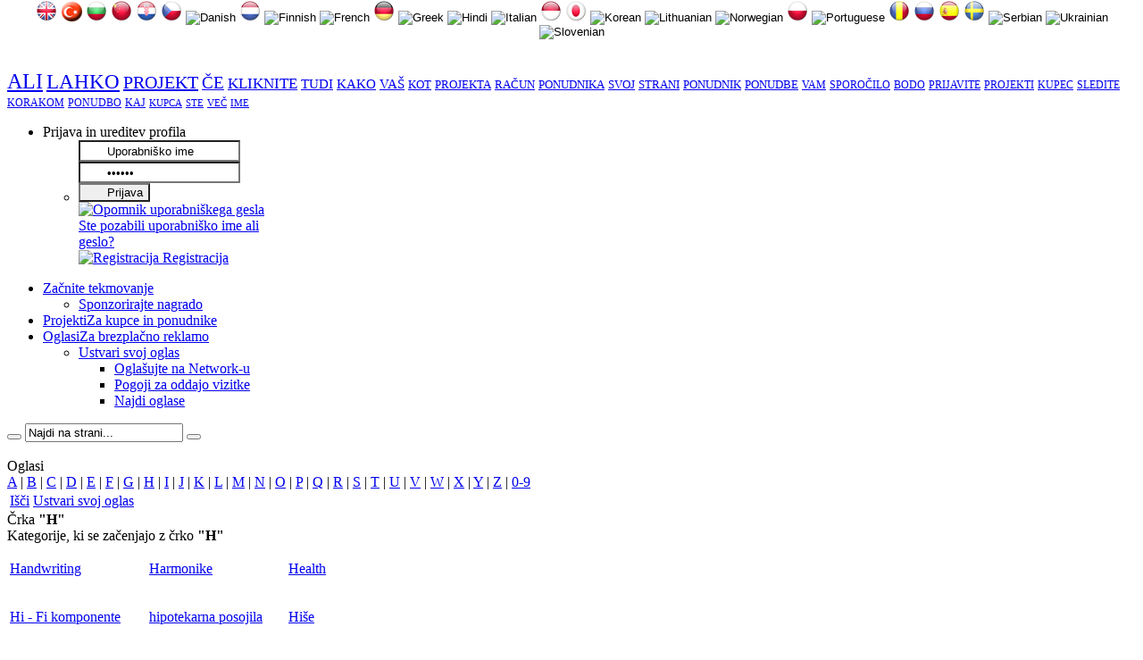

--- FILE ---
content_type: text/html; charset=utf-8
request_url: https://ideacompetitions.com/index.php?option=com_sobi2&letter=H&Itemid=247&lang=sl
body_size: 10673
content:
<!DOCTYPE html PUBLIC "-//W3C//DTD XHTML 1.0 Transitional//EN" "http://www.w3.org/TR/xhtml1/DTD/xhtml1-transitional.dtd">
<html xmlns="http://www.w3.org/1999/xhtml" xml:lang="sl-si" lang="sl-si" dir="ltr" >
<head>

  <meta http-equiv="content-type" content="text/html; charset=utf-8" />
  <meta name="robots" content="index, follow" />
  <meta name="keywords" content="Oglasi" />
  <meta name="description" content="Oglasi. Ustvarite neomejeno število  brezplačenih oglasov in predstavite sebe ali svojo ponudbo z kontaktnimi podatki, slikami ali MP3 zvočnim zapisom." />
  <meta name="generator" content="Sigsiu Online Business Index - Oglasi" />
  <title>IDEAcompetitions.com - Trg Rešitev, Idej in Network Storitev - Tekmuj in Zmagaj, Promoviraj in Profitiraj - Oglasi - Vnosi in kategorije se začenjajo z  &quot;H&quot;</title>
  <link href="/templates/yoo_explorer/favicon.ico" rel="shortcut icon" type="image/x-icon" />
  <link rel="stylesheet" href="http://ideacompetitions.com/plugins/system/sc_jquery/jquery-ui.css" type="text/css" />
  <link rel="stylesheet" href="/templates/yoo_explorer/lib/gzip/css.php?id=600e41f614ce076e50663e5901d20933" type="text/css" />
  <link rel="stylesheet" href="http://ideacompetitions.com/modules/mod_yoo_search/mod_yoo_search.css.php" type="text/css" />
  <style type="text/css">
    <!--
.wrapper { width: 100%; }
#menu .dropdown { width: 250px; }
#menu .columns2 { width: 500px; }
#menu .columns3 { width: 750px; }
#menu .columns4 { width: 1000px; }

    -->
  </style>
  <script type="text/javascript" src="/templates/yoo_explorer/lib/gzip/js.php?id=afc3202d70500394ee789cf052f66217"></script>
  <script type="text/javascript" src="http://ideacompetitions.com/plugins/system/sc_jquery/jquery.min.js"></script>
  <script type="text/javascript" src="http://ideacompetitions.com/plugins/system/sc_jquery/jquery-ui.min.js"></script>
  <script type="text/javascript" src="http://ideacompetitions.com/plugins/system/sc_jquery/jquery.no.conflict.js"></script>
  <script type="text/javascript" src="http://ideacompetitions.com/modules/mod_yoo_search/mod_yoo_search.js"></script>
  <script type="text/javascript">

		function MM_preloadImages()
		 { //v3.0
		  var d = document;
		  if (d.images)
		   {
		    if(!d.MM_p)
		      d.MM_p = new Array();
		    var i,j = d.MM_p.length,a = MM_preloadImages.arguments;
		    for(i=0; i < a.length; ++i)
		      if (a[i].indexOf("#") != 0)
		       {
		        d.MM_p[j] = new Image;
		        d.MM_p[j++].src = a[i];
		       }
		    }
		 }
		
		
		function MM_swapImgRestore()
		 { //v3.0
		  var i,x,a = document.MM_sr;
		  for (i = 0; a && i < a.length && (x = a[i]) && x.oSrc; ++i)
		    x.src = x.oSrc;
		 }
		
		
		function MM_findObj(n, d)
		 { //v4.01
		  var p,i,x;
		  if (!d)
		   {
		    d = document;
		   }
		  if ((p = n.indexOf("?")) > 0 && parent.frames.length)
		   {
		    d = parent.frames[n.substring(p+1)].document;
		    n = n.substring(0,p);
		   }
		  if (!(x = d[n]) && d.all)
		   {
		    x = d.all[n];
		   }
		  for (i = 0; !x && i < d.forms.length; ++i)
		   {
		    x = d.forms[i][n];
		   }
		  for(i = 0; !x && d.layers && i < d.layers.length; ++i)
		   {
		    x = MM_findObj(n,d.layers[i].document);
		   }
		  if (!x && d.getElementById)
		   {
		    x = d.getElementById(n);
		   }
		  return(x);
		 }
		
		
		function MM_swapImage()
		 { //v3.0
		  var i,j=0,x,a = MM_swapImage.arguments;
		  document.MM_sr = new Array;
		  for(i=0; i < (a.length-2); i += 3)
		   {
		    if ((x = MM_findObj(a[i])) != null)
		     {
		      document.MM_sr[j++] = x;
		      if (!x.oSrc)
		       {
		        x.oSrc = x.src;
		       }
		      x.src = a[i+2];
		     }
		   }
		 }
   
       	var YtSettings = { tplurl: '/templates/yoo_explorer', color: 'default' };
  </script>
  <link rel="stylesheet" href="https://ideacompetitions.com/components/com_sobi2/templates/standard_advanced2/css/standard_advanced2.css" type="text/css"/>
  <link rel="stylesheet" href="https://ideacompetitions.com/components/com_sobi2/includes/com_sobi2.css" type="text/css" />
  <link rel='stylesheet'  href='https://ideacompetitions.com/components/com_sobi2/plugins/media/sobi_media.css' type='text/css' />
  <link href='https://ideacompetitions.com/components/com_sobi2/plugins/reviews/reviews.css' rel='stylesheet' type='text/css' />
  <link rel='StyleSheet' href='https://ideacompetitions.com/components/com_sobi2/plugins/download/download.css' type='text/css' />
  <link rel="alternate" type="application/rss+xml" title="Oglasi" href="https://ideacompetitions.com/index.php?option=com_sobi2&amp;sobi2Task=rss&amp;no_html=1&amp;Itemid=100140&amp;lang=sl" />
  <!-- modJoomulus with SWFObject 2.0 embed by Lionel Mallet - lmallet@sqysoft.com http://www.sqysoft.com -->
  <!-- SWFObject embed by Geoff Stearns geoff@deconcept.com http://blog.deconcept.com/swfobject/ -->
  <script type="text/javascript" src="http://ideacompetitions.com/modules/mod_joomulus/swfobject2.js"></script>
  <script type="text/javascript">	var flashvars = {distr: "true",tcolor: "0x000000",tcolor2: "0xFFFFFF",hicolor: "0xEBE300",tspeed: "100",scale_x: "1",scale_y: "1",font_type: "",mode: "tags", tagcloud: "%3Ctags%3E%3Ca+href%3D%27%27%3E%3C%2Fa%3E%0A+%3Ca+href%3D%27http%3A%2F%2Fideacompetitions.com%2Fcomponent%2Fsearch%2Fali%3Fsearchphrase%3Dexact%26amp%3Bordering%3Dnewest%27+class%3D%27tag-link-1%27+title%3D%271+topic%27+style%3D%27font-size%3A+18pt%3B%27+target%3D%27_self%27%3EALI%3C%2Fa%3E%0A+%3Ca+href%3D%27http%3A%2F%2Fideacompetitions.com%2Fcomponent%2Fsearch%2Flahko%3Fsearchphrase%3Dexact%26amp%3Bordering%3Dnewest%27+class%3D%27tag-link-1%27+title%3D%271+topic%27+style%3D%27font-size%3A+17pt%3B%27+target%3D%27_self%27%3ELAHKO%3C%2Fa%3E%0A+%3Ca+href%3D%27http%3A%2F%2Fideacompetitions.com%2Fcomponent%2Fsearch%2Fprojekt%3Fsearchphrase%3Dexact%26amp%3Bordering%3Dnewest%27+class%3D%27tag-link-1%27+title%3D%271+topic%27+style%3D%27font-size%3A+15pt%3B%27+target%3D%27_self%27%3EPROJEKT%3C%2Fa%3E%0A+%3Ca+href%3D%27http%3A%2F%2Fideacompetitions.com%2Fcomponent%2Fsearch%2F%C3%84%C2%8De%3Fsearchphrase%3Dexact%26amp%3Bordering%3Dnewest%27+class%3D%27tag-link-1%27+title%3D%271+topic%27+style%3D%27font-size%3A+14pt%3B%27+target%3D%27_self%27%3E%C4%8CE%3C%2Fa%3E%0A+%3Ca+href%3D%27http%3A%2F%2Fideacompetitions.com%2Fcomponent%2Fsearch%2Fkliknite%3Fsearchphrase%3Dexact%26amp%3Bordering%3Dnewest%27+class%3D%27tag-link-1%27+title%3D%271+topic%27+style%3D%27font-size%3A+13pt%3B%27+target%3D%27_self%27%3EKLIKNITE%3C%2Fa%3E%0A+%3Ca+href%3D%27http%3A%2F%2Fideacompetitions.com%2Fcomponent%2Fsearch%2Ftudi%3Fsearchphrase%3Dexact%26amp%3Bordering%3Dnewest%27+class%3D%27tag-link-1%27+title%3D%271+topic%27+style%3D%27font-size%3A+11pt%3B%27+target%3D%27_self%27%3ETUDI%3C%2Fa%3E%0A+%3Ca+href%3D%27http%3A%2F%2Fideacompetitions.com%2Fcomponent%2Fsearch%2Fkako%3Fsearchphrase%3Dexact%26amp%3Bordering%3Dnewest%27+class%3D%27tag-link-1%27+title%3D%271+topic%27+style%3D%27font-size%3A+11pt%3B%27+target%3D%27_self%27%3EKAKO%3C%2Fa%3E%0A+%3Ca+href%3D%27http%3A%2F%2Fideacompetitions.com%2Fcomponent%2Fsearch%2Fva%C3%85%C2%A1%3Fsearchphrase%3Dexact%26amp%3Bordering%3Dnewest%27+class%3D%27tag-link-1%27+title%3D%271+topic%27+style%3D%27font-size%3A+11pt%3B%27+target%3D%27_self%27%3EVA%C5%A0%3C%2Fa%3E%0A+%3Ca+href%3D%27http%3A%2F%2Fideacompetitions.com%2Fcomponent%2Fsearch%2Fkot%3Fsearchphrase%3Dexact%26amp%3Bordering%3Dnewest%27+class%3D%27tag-link-1%27+title%3D%271+topic%27+style%3D%27font-size%3A+10pt%3B%27+target%3D%27_self%27%3EKOT%3C%2Fa%3E%0A+%3Ca+href%3D%27http%3A%2F%2Fideacompetitions.com%2Fcomponent%2Fsearch%2Fprojekta%3Fsearchphrase%3Dexact%26amp%3Bordering%3Dnewest%27+class%3D%27tag-link-1%27+title%3D%271+topic%27+style%3D%27font-size%3A+10pt%3B%27+target%3D%27_self%27%3EPROJEKTA%3C%2Fa%3E%0A+%3Ca+href%3D%27http%3A%2F%2Fideacompetitions.com%2Fcomponent%2Fsearch%2Fra%C3%84%C2%8Dun%3Fsearchphrase%3Dexact%26amp%3Bordering%3Dnewest%27+class%3D%27tag-link-1%27+title%3D%271+topic%27+style%3D%27font-size%3A+10pt%3B%27+target%3D%27_self%27%3ERA%C4%8CUN%3C%2Fa%3E%0A+%3Ca+href%3D%27http%3A%2F%2Fideacompetitions.com%2Fcomponent%2Fsearch%2Fponudnika%3Fsearchphrase%3Dexact%26amp%3Bordering%3Dnewest%27+class%3D%27tag-link-1%27+title%3D%271+topic%27+style%3D%27font-size%3A+10pt%3B%27+target%3D%27_self%27%3EPONUDNIKA%3C%2Fa%3E%0A+%3Ca+href%3D%27http%3A%2F%2Fideacompetitions.com%2Fcomponent%2Fsearch%2Fsvoj%3Fsearchphrase%3Dexact%26amp%3Bordering%3Dnewest%27+class%3D%27tag-link-1%27+title%3D%271+topic%27+style%3D%27font-size%3A+10pt%3B%27+target%3D%27_self%27%3ESVOJ%3C%2Fa%3E%0A+%3Ca+href%3D%27http%3A%2F%2Fideacompetitions.com%2Fcomponent%2Fsearch%2Fstrani%3Fsearchphrase%3Dexact%26amp%3Bordering%3Dnewest%27+class%3D%27tag-link-1%27+title%3D%271+topic%27+style%3D%27font-size%3A+10pt%3B%27+target%3D%27_self%27%3ESTRANI%3C%2Fa%3E%0A+%3Ca+href%3D%27http%3A%2F%2Fideacompetitions.com%2Fcomponent%2Fsearch%2Fponudnik%3Fsearchphrase%3Dexact%26amp%3Bordering%3Dnewest%27+class%3D%27tag-link-1%27+title%3D%271+topic%27+style%3D%27font-size%3A+10pt%3B%27+target%3D%27_self%27%3EPONUDNIK%3C%2Fa%3E%0A+%3Ca+href%3D%27http%3A%2F%2Fideacompetitions.com%2Fcomponent%2Fsearch%2Fponudbe%3Fsearchphrase%3Dexact%26amp%3Bordering%3Dnewest%27+class%3D%27tag-link-1%27+title%3D%271+topic%27+style%3D%27font-size%3A+10pt%3B%27+target%3D%27_self%27%3EPONUDBE%3C%2Fa%3E%0A+%3Ca+href%3D%27http%3A%2F%2Fideacompetitions.com%2Fcomponent%2Fsearch%2Fvam%3Fsearchphrase%3Dexact%26amp%3Bordering%3Dnewest%27+class%3D%27tag-link-1%27+title%3D%271+topic%27+style%3D%27font-size%3A+9pt%3B%27+target%3D%27_self%27%3EVAM%3C%2Fa%3E%0A+%3Ca+href%3D%27http%3A%2F%2Fideacompetitions.com%2Fcomponent%2Fsearch%2Fsporo%C3%84%C2%8Dilo%3Fsearchphrase%3Dexact%26amp%3Bordering%3Dnewest%27+class%3D%27tag-link-1%27+title%3D%271+topic%27+style%3D%27font-size%3A+9pt%3B%27+target%3D%27_self%27%3ESPORO%C4%8CILO%3C%2Fa%3E%0A+%3Ca+href%3D%27http%3A%2F%2Fideacompetitions.com%2Fcomponent%2Fsearch%2Fbodo%3Fsearchphrase%3Dexact%26amp%3Bordering%3Dnewest%27+class%3D%27tag-link-1%27+title%3D%271+topic%27+style%3D%27font-size%3A+9pt%3B%27+target%3D%27_self%27%3EBODO%3C%2Fa%3E%0A+%3Ca+href%3D%27http%3A%2F%2Fideacompetitions.com%2Fcomponent%2Fsearch%2Fprijavite%3Fsearchphrase%3Dexact%26amp%3Bordering%3Dnewest%27+class%3D%27tag-link-1%27+title%3D%271+topic%27+style%3D%27font-size%3A+9pt%3B%27+target%3D%27_self%27%3EPRIJAVITE%3C%2Fa%3E%0A+%3Ca+href%3D%27http%3A%2F%2Fideacompetitions.com%2Fcomponent%2Fsearch%2Fprojekti%3Fsearchphrase%3Dexact%26amp%3Bordering%3Dnewest%27+class%3D%27tag-link-1%27+title%3D%271+topic%27+style%3D%27font-size%3A+9pt%3B%27+target%3D%27_self%27%3EPROJEKTI%3C%2Fa%3E%0A+%3Ca+href%3D%27http%3A%2F%2Fideacompetitions.com%2Fcomponent%2Fsearch%2Fkupec%3Fsearchphrase%3Dexact%26amp%3Bordering%3Dnewest%27+class%3D%27tag-link-1%27+title%3D%271+topic%27+style%3D%27font-size%3A+9pt%3B%27+target%3D%27_self%27%3EKUPEC%3C%2Fa%3E%0A+%3Ca+href%3D%27http%3A%2F%2Fideacompetitions.com%2Fcomponent%2Fsearch%2Fsledite%3Fsearchphrase%3Dexact%26amp%3Bordering%3Dnewest%27+class%3D%27tag-link-1%27+title%3D%271+topic%27+style%3D%27font-size%3A+9pt%3B%27+target%3D%27_self%27%3ESLEDITE%3C%2Fa%3E%0A+%3Ca+href%3D%27http%3A%2F%2Fideacompetitions.com%2Fcomponent%2Fsearch%2Fkorakom%3Fsearchphrase%3Dexact%26amp%3Bordering%3Dnewest%27+class%3D%27tag-link-1%27+title%3D%271+topic%27+style%3D%27font-size%3A+9pt%3B%27+target%3D%27_self%27%3EKORAKOM%3C%2Fa%3E%0A+%3Ca+href%3D%27http%3A%2F%2Fideacompetitions.com%2Fcomponent%2Fsearch%2Fponudbo%3Fsearchphrase%3Dexact%26amp%3Bordering%3Dnewest%27+class%3D%27tag-link-1%27+title%3D%271+topic%27+style%3D%27font-size%3A+9pt%3B%27+target%3D%27_self%27%3EPONUDBO%3C%2Fa%3E%0A+%3Ca+href%3D%27http%3A%2F%2Fideacompetitions.com%2Fcomponent%2Fsearch%2Fkaj%3Fsearchphrase%3Dexact%26amp%3Bordering%3Dnewest%27+class%3D%27tag-link-1%27+title%3D%271+topic%27+style%3D%27font-size%3A+9pt%3B%27+target%3D%27_self%27%3EKAJ%3C%2Fa%3E%0A+%3Ca+href%3D%27http%3A%2F%2Fideacompetitions.com%2Fcomponent%2Fsearch%2Fkupca%3Fsearchphrase%3Dexact%26amp%3Bordering%3Dnewest%27+class%3D%27tag-link-1%27+title%3D%271+topic%27+style%3D%27font-size%3A+8pt%3B%27+target%3D%27_self%27%3EKUPCA%3C%2Fa%3E%0A+%3Ca+href%3D%27http%3A%2F%2Fideacompetitions.com%2Fcomponent%2Fsearch%2Fste%3Fsearchphrase%3Dexact%26amp%3Bordering%3Dnewest%27+class%3D%27tag-link-1%27+title%3D%271+topic%27+style%3D%27font-size%3A+8pt%3B%27+target%3D%27_self%27%3ESTE%3C%2Fa%3E%0A+%3Ca+href%3D%27http%3A%2F%2Fideacompetitions.com%2Fcomponent%2Fsearch%2Fve%C3%84%C2%8D%3Fsearchphrase%3Dexact%26amp%3Bordering%3Dnewest%27+class%3D%27tag-link-1%27+title%3D%271+topic%27+style%3D%27font-size%3A+8pt%3B%27+target%3D%27_self%27%3EVE%C4%8C%3C%2Fa%3E%0A+%3Ca+href%3D%27http%3A%2F%2Fideacompetitions.com%2Fcomponent%2Fsearch%2Fime%3Fsearchphrase%3Dexact%26amp%3Bordering%3Dnewest%27+class%3D%27tag-link-1%27+title%3D%271+topic%27+style%3D%27font-size%3A+8pt%3B%27+target%3D%27_self%27%3EIME%3C%2Fa%3E%0A+%3C%2Ftags%3E"}; 	var params = {wmode: "transparent",bgcolor: "FFFFFF",allowscriptaccess: "always"}; var attributes = {}; var rnumber = Math.floor(Math.random()*9999999); swfobject.embedSWF("http://ideacompetitions.com/modules/mod_joomulus/tagcloud.swf?r="+rnumber, "modJoomulus1", "100", "100", "9.0.115","http://ideacompetitions.com/modules/mod_joomulus/expressinstall.swf", flashvars, params, attributes);</script>

<link rel="apple-touch-icon" href="/templates/yoo_explorer/apple_touch_icon.png" />
</head>

<body id="page" class="yoopage   ">

	
	<div id="page-body">
		<div class="wrapper">

			<div id="header">

				<div id="toolbar">
				
									
										<div class="left">
						<div class="module mod-blank   first last">

	
		
	<!-- Automatic Google Translator V2.3 by http://www.m-artini.co.cc. Visit site for more!!!-->



<style type="text/css">

Body{
margin-top:0px;
}

Body{
margin-left:px;
}

Body{
margin-right:px;
}
</style>



							
<script type="text/javascript">if (top.location != self.location)
{
	top.location.replace(self.location)
}
</script>


	
<style type="text/css">
div#google-infowindow{
visibility:hidden ;
}

.gmnoprint{
visibility:hidden;
}

div.SPRITE_close{
visibility:hidden !important;
}

span:hover{
background:none !important;
}

</style>



<script type="text/javascript">

function Translate(selectedlang) {
        if (location.hostname == 'ideacompetitions.com' && selectedlang.value == 'sl|sl')
                return;
        else if(location.hostname != 'ideacompetitions.com' && selectedlang.value == 'sl|sl')
                location.href = done('u');
        else if(location.hostname == 'ideacompetitions.com' && selectedlang.value != 'sl|sl')
                location.href = 'http://translate.google.com/translate_p?client=tmpg&hl=en&langpair=' + selectedlang.value + '&u=' + location.href;
        else
                location.href = 'http://translate.google.com/translate_p?client=tmpg&hl=en&langpair=' + selectedlang.value + '&u=' + done('u');
}


function done(name) {
        name = name.replace(/[\[]/,"\\\[").replace(/[\]]/,"\\\]");

        var origURL = "[\\?&]"+name+"=([^&#]*)";
        var orig = new RegExp(origURL);
        var results = orig.exec(location.href);

        if(results == null)
                return '';
        else
                return results[1];
}
</script>





<div align="center" id="agtalignnormal" >

<input  type="image" src="http://ideacompetitions.com//modules/mod_agtranslatorv2/agtranslatorv2/english.png" value="sl|en" OnClick="javascript:Translate(this);" title="English">

<input  type="image" src="http://ideacompetitions.com//modules/mod_agtranslatorv2/agtranslatorv2/turkish.png" value="sl|tr" OnClick="javascript:Translate(this);" title="Turkish">

 
<input  type="image" src="http://ideacompetitions.com//modules/mod_agtranslatorv2/agtranslatorv2/bulgarian.png" value="sl|bg" OnClick="javascript:Translate(this);" title="Bulgarian">


<input  type="image" src="http://ideacompetitions.com//modules/mod_agtranslatorv2/agtranslatorv2/chinese.png" value="sl|zh-TW" OnClick="javascript:Translate(this);" title="Chinese Traditional">

<input  type="image" src="http://ideacompetitions.com//modules/mod_agtranslatorv2/agtranslatorv2/croatian.png" value="sl|hr" OnClick="javascript:Translate(this);" title="Croatian">

<input  type="image" src="http://ideacompetitions.com//modules/mod_agtranslatorv2/agtranslatorv2/czech.png" value="sl|cs" OnClick="javascript:Translate(this);" title="Czech">

<input  type="image" src="http://ideacompetitions.com//modules/mod_agtranslatorv2/agtranslatorv2/danish.png" value="sl|da" OnClick="javascript:Translate(this);" title="Danish">

<input  type="image" src="http://ideacompetitions.com//modules/mod_agtranslatorv2/agtranslatorv2/dutch.png" value="sl|nl" OnClick="javascript:Translate(this);" title="Dutch">

<input  type="image" src="http://ideacompetitions.com//modules/mod_agtranslatorv2/agtranslatorv2/finnish.png" value="sl|fi" OnClick="javascript:Translate(this);" title="Finnish">

<input  type="image" src="http://ideacompetitions.com//modules/mod_agtranslatorv2/agtranslatorv2/french.png" value="sl|fr" OnClick="javascript:Translate(this);" title="French">


<input  type="image" src="http://ideacompetitions.com//modules/mod_agtranslatorv2/agtranslatorv2/german.png" value="sl|de" OnClick="javascript:Translate(this);" title="German">

<input  type="image" src="http://ideacompetitions.com//modules/mod_agtranslatorv2/agtranslatorv2/greek.png" value="sl|el" OnClick="javascript:Translate(this);" title="Greek">

<input  type="image" src="http://ideacompetitions.com//modules/mod_agtranslatorv2/agtranslatorv2/hindi.png" value="sl|hi" OnClick="javascript:Translate(this);" title="Hindi">


<input  type="image" src="http://ideacompetitions.com//modules/mod_agtranslatorv2/agtranslatorv2/italian.png" value="sl|it" OnClick="javascript:Translate(this);" title="Italian">

<input  type="image" src="http://ideacompetitions.com//modules/mod_agtranslatorv2/agtranslatorv2/indonesian.png" value="sl|id" OnClick="javascript:Translate(this);" title="Indonesian">

<input  type="image" src="http://ideacompetitions.com//modules/mod_agtranslatorv2/agtranslatorv2/japanese.png" value="sl|ja" OnClick="javascript:Translate(this);" title="Japanese">

<input  type="image" src="http://ideacompetitions.com//modules/mod_agtranslatorv2/agtranslatorv2/korean.png" value="sl|ko" OnClick="javascript:Translate(this);" title="Korean">


<input  type="image" src="http://ideacompetitions.com//modules/mod_agtranslatorv2/agtranslatorv2/lithuanian.png" value="sl|lt" OnClick="javascript:Translate(this);" title="Lithuanian">

<input  type="image" src="http://ideacompetitions.com//modules/mod_agtranslatorv2/agtranslatorv2/norwegian.png" value="sl|no" OnClick="javascript:Translate(this);" title="Norwegian">

<input  type="image" src="http://ideacompetitions.com//modules/mod_agtranslatorv2/agtranslatorv2/polish.png" value="sl|pl" OnClick="javascript:Translate(this);" title="Polish">

<input  type="image" src="http://ideacompetitions.com//modules/mod_agtranslatorv2/agtranslatorv2/portuguese.png" value="sl|pt" OnClick="javascript:Translate(this);" title="Portuguese">

<input  type="image" src="http://ideacompetitions.com//modules/mod_agtranslatorv2/agtranslatorv2/romanian.png" value="sl|ro" OnClick="javascript:Translate(this);" title="Romanian">

<input  type="image" src="http://ideacompetitions.com//modules/mod_agtranslatorv2/agtranslatorv2/russian.png" value="sl|ru" OnClick="javascript:Translate(this);" title="Russian">

<input  type="image" src="http://ideacompetitions.com//modules/mod_agtranslatorv2/agtranslatorv2/spanish.png" value="sl|es" OnClick="javascript:Translate(this);" title="Spanish">

<input  type="image" src="http://ideacompetitions.com//modules/mod_agtranslatorv2/agtranslatorv2/swedish.png" value="sl|sv" OnClick="javascript:Translate(this);" title="Swedish">
     
<input  type="image" src="http://ideacompetitions.com//modules/mod_agtranslatorv2/agtranslatorv2/serbian.png" value="sl|sr" OnClick="javascript:Translate(this);" title="Serbian">

     
<input  type="image" src="http://ideacompetitions.com//modules/mod_agtranslatorv2/agtranslatorv2/ukrainian.png" value="sl|uk" OnClick="javascript:Translate(this);" title="Ukrainian">


<input  type="image" src="http://ideacompetitions.com//modules/mod_agtranslatorv2/agtranslatorv2/slovenian.png" value="sl|sl" OnClick="javascript:Translate(this);" title="Slovenian">

</div>




  





		
</div>
					</div>
										
										
				</div>

				<div id="headerbar">
				
										
										
				</div>

				<div id="menubar">
					<div class="menubar-2">
						<div class="menubar-3"></div>
					</div>
				</div>

						
				<div id="logo">
					﻿﻿<div class="modJoomulus_" id="modJoomulus1"><p><tags><a href=''></a>
 <a href='http://ideacompetitions.com/component/search/ali?searchphrase=exact&amp;ordering=newest' class='tag-link-1' title='1 topic' style='font-size: 18pt;' target='_self'>ALI</a>
 <a href='http://ideacompetitions.com/component/search/lahko?searchphrase=exact&amp;ordering=newest' class='tag-link-1' title='1 topic' style='font-size: 17pt;' target='_self'>LAHKO</a>
 <a href='http://ideacompetitions.com/component/search/projekt?searchphrase=exact&amp;ordering=newest' class='tag-link-1' title='1 topic' style='font-size: 15pt;' target='_self'>PROJEKT</a>
 <a href='http://ideacompetitions.com/component/search/Äe?searchphrase=exact&amp;ordering=newest' class='tag-link-1' title='1 topic' style='font-size: 14pt;' target='_self'>ČE</a>
 <a href='http://ideacompetitions.com/component/search/kliknite?searchphrase=exact&amp;ordering=newest' class='tag-link-1' title='1 topic' style='font-size: 13pt;' target='_self'>KLIKNITE</a>
 <a href='http://ideacompetitions.com/component/search/tudi?searchphrase=exact&amp;ordering=newest' class='tag-link-1' title='1 topic' style='font-size: 11pt;' target='_self'>TUDI</a>
 <a href='http://ideacompetitions.com/component/search/kako?searchphrase=exact&amp;ordering=newest' class='tag-link-1' title='1 topic' style='font-size: 11pt;' target='_self'>KAKO</a>
 <a href='http://ideacompetitions.com/component/search/vaÅ¡?searchphrase=exact&amp;ordering=newest' class='tag-link-1' title='1 topic' style='font-size: 11pt;' target='_self'>VAŠ</a>
 <a href='http://ideacompetitions.com/component/search/kot?searchphrase=exact&amp;ordering=newest' class='tag-link-1' title='1 topic' style='font-size: 10pt;' target='_self'>KOT</a>
 <a href='http://ideacompetitions.com/component/search/projekta?searchphrase=exact&amp;ordering=newest' class='tag-link-1' title='1 topic' style='font-size: 10pt;' target='_self'>PROJEKTA</a>
 <a href='http://ideacompetitions.com/component/search/raÄun?searchphrase=exact&amp;ordering=newest' class='tag-link-1' title='1 topic' style='font-size: 10pt;' target='_self'>RAČUN</a>
 <a href='http://ideacompetitions.com/component/search/ponudnika?searchphrase=exact&amp;ordering=newest' class='tag-link-1' title='1 topic' style='font-size: 10pt;' target='_self'>PONUDNIKA</a>
 <a href='http://ideacompetitions.com/component/search/svoj?searchphrase=exact&amp;ordering=newest' class='tag-link-1' title='1 topic' style='font-size: 10pt;' target='_self'>SVOJ</a>
 <a href='http://ideacompetitions.com/component/search/strani?searchphrase=exact&amp;ordering=newest' class='tag-link-1' title='1 topic' style='font-size: 10pt;' target='_self'>STRANI</a>
 <a href='http://ideacompetitions.com/component/search/ponudnik?searchphrase=exact&amp;ordering=newest' class='tag-link-1' title='1 topic' style='font-size: 10pt;' target='_self'>PONUDNIK</a>
 <a href='http://ideacompetitions.com/component/search/ponudbe?searchphrase=exact&amp;ordering=newest' class='tag-link-1' title='1 topic' style='font-size: 10pt;' target='_self'>PONUDBE</a>
 <a href='http://ideacompetitions.com/component/search/vam?searchphrase=exact&amp;ordering=newest' class='tag-link-1' title='1 topic' style='font-size: 9pt;' target='_self'>VAM</a>
 <a href='http://ideacompetitions.com/component/search/sporoÄilo?searchphrase=exact&amp;ordering=newest' class='tag-link-1' title='1 topic' style='font-size: 9pt;' target='_self'>SPOROČILO</a>
 <a href='http://ideacompetitions.com/component/search/bodo?searchphrase=exact&amp;ordering=newest' class='tag-link-1' title='1 topic' style='font-size: 9pt;' target='_self'>BODO</a>
 <a href='http://ideacompetitions.com/component/search/prijavite?searchphrase=exact&amp;ordering=newest' class='tag-link-1' title='1 topic' style='font-size: 9pt;' target='_self'>PRIJAVITE</a>
 <a href='http://ideacompetitions.com/component/search/projekti?searchphrase=exact&amp;ordering=newest' class='tag-link-1' title='1 topic' style='font-size: 9pt;' target='_self'>PROJEKTI</a>
 <a href='http://ideacompetitions.com/component/search/kupec?searchphrase=exact&amp;ordering=newest' class='tag-link-1' title='1 topic' style='font-size: 9pt;' target='_self'>KUPEC</a>
 <a href='http://ideacompetitions.com/component/search/sledite?searchphrase=exact&amp;ordering=newest' class='tag-link-1' title='1 topic' style='font-size: 9pt;' target='_self'>SLEDITE</a>
 <a href='http://ideacompetitions.com/component/search/korakom?searchphrase=exact&amp;ordering=newest' class='tag-link-1' title='1 topic' style='font-size: 9pt;' target='_self'>KORAKOM</a>
 <a href='http://ideacompetitions.com/component/search/ponudbo?searchphrase=exact&amp;ordering=newest' class='tag-link-1' title='1 topic' style='font-size: 9pt;' target='_self'>PONUDBO</a>
 <a href='http://ideacompetitions.com/component/search/kaj?searchphrase=exact&amp;ordering=newest' class='tag-link-1' title='1 topic' style='font-size: 9pt;' target='_self'>KAJ</a>
 <a href='http://ideacompetitions.com/component/search/kupca?searchphrase=exact&amp;ordering=newest' class='tag-link-1' title='1 topic' style='font-size: 8pt;' target='_self'>KUPCA</a>
 <a href='http://ideacompetitions.com/component/search/ste?searchphrase=exact&amp;ordering=newest' class='tag-link-1' title='1 topic' style='font-size: 8pt;' target='_self'>STE</a>
 <a href='http://ideacompetitions.com/component/search/veÄ?searchphrase=exact&amp;ordering=newest' class='tag-link-1' title='1 topic' style='font-size: 8pt;' target='_self'>VEČ</a>
 <a href='http://ideacompetitions.com/component/search/ime?searchphrase=exact&amp;ordering=newest' class='tag-link-1' title='1 topic' style='font-size: 8pt;' target='_self'>IME</a>
 </tags></p></div>





				</div>
				
								<div id="menu">
					<ul class="menu menu-dropdown mod-dropdown">
	<li class="level1 parent separator">
		<span class="level1 parent separator">
			<span class="bg"><span class="title">Prijava </span><span class="subtitle"> in ureditev profila</span></span>
		</span>
		<div class="dropdown columns1" >
			<div class="dropdown-t1">
				<div class="dropdown-t2">
					<div class="dropdown-t3"></div>
				</div>
			</div>
			<div class="dropdown-1">
				<div class="dropdown-2">
					<div class="dropdown-3">
						<ul class="col1 level2 first last">
							<li class="level2 item1 first last">
								<div class="group-box1">
									<div class="group-box2">
										<div class="group-box3">
											<div class="group-box4">
												<div class="group-box5">
													<div class="hover-box1">
														<div class="hover-box2">
															<div class="hover-box3">
																<div class="hover-box4">
																	<div class="module"><form action="http://ideacompetitions.com/index.php?option=com_comprofiler&amp;task=login&amp;lang=sl" method="post" id="mod_loginform" style="margin:0px;">
<table width="100%" border="0" cellspacing="0" cellpadding="0" class="mod_login">
<tr><td><input type="text" name="username" id="mod_login_username" class="inputbox" size="17" style="background-image:url(http://ideacompetitions.com/modules/mod_cblogin/mod_cblogin/username.png); background-repeat: no-repeat; background-position: 0px 0px; padding-left: 30px; min-height: 18px;width:auto;"  alt="Uporabniško ime" value="Uporabniško ime" onfocus="if (this.value=='Uporabniško ime') this.value=''" onblur="if(this.value=='') { this.value='Uporabniško ime'; return false; }" title="Uporabniško ime" /><br />
<span><input type="password" name="passwd" id="mod_login_password" class="inputbox" size="17" style="background-image:url(http://ideacompetitions.com/modules/mod_cblogin/mod_cblogin/password.png); background-repeat: no-repeat; background-position: 0px 0px; padding-left: 30px; min-height: 18px;width:auto;"  alt="Geslo" value="paswww" onfocus="if (this.value=='paswww') this.value=''" onblur="if(this.value=='') { this.value='paswww'; return false; }" title="Geslo" /></span><br />
<input type="hidden" name="op2" value="login" />
<input type="hidden" name="lang" value="slovenian" />
<input type="hidden" name="force_session" value="1" />
<input type="hidden" name="return" value="B:aHR0cDovL2lkZWFjb21wZXRpdGlvbnMuY29tL2luZGV4LnBocD9JdGVtaWQ9MTAwMjAzJmFtcDtvcHRpb249Y29tX2cyYnJpZGdlJmFtcDt2aWV3PWdhbGxlcnk=" />
<input type="hidden" name="message" value="1" />
<input type="hidden" name="loginfrom" value="loginmodule" />
<input type="hidden" name="cbsecuritym3" value="cbm_04bbb6a3_14c9d035_48ca858901d37c8ff5fdd7d498dc0278" />
<input type="hidden" name="ja61091da545805c93de1e69af5cdb553" value="1" />
<input type="hidden" name="remember" value="yes" />﻿﻿<input type="submit" name="Submit" class="button" value="Prijava" style="min-height:20px;padding-left:30px;cursor:pointer;background-image:url(http://ideacompetitions.com/modules/mod_cblogin/mod_cblogin/login.png);background-position:0 0;background-repeat:no-repeat;width:auto;" /></td></tr>
<tr><td><a href="http://ideacompetitions.com/index.php?option=com_comprofiler&amp;task=lostpassword&amp;lang=sl" class="mod_login"><img src="http://ideacompetitions.com/modules/mod_cblogin/mod_cblogin/forgot.png" alt="Opomnik uporabniškega gesla" title="Opomnik uporabniškega gesla" width="25px" height="20px" style="border-width:0px;cursor:pointer;" /> Ste pozabili uporabniško ime ali geslo?</a></td></tr>
<tr><td><a href="http://ideacompetitions.com/index.php?option=com_comprofiler&amp;task=registers&amp;lang=sl" class="mod_login"><img src="http://ideacompetitions.com/modules/mod_cblogin/mod_cblogin/register.png" alt="Registracija" title="Registracija" width="25px" height="20px" style="border-width:0px;cursor:pointer;" /> Registracija</a></td></tr>
</table></form></div>
																</div>
															</div>
														</div>
													</div>
												</div>
											</div>
										</div>
									</div>
								</div>
							</li>
						</ul>
					</div>
				</div>
			</div>
			<div class="dropdown-b1">
				<div class="dropdown-b2">
					<div class="dropdown-b3"></div>
				</div>
			</div>
		</div>
	</li>
</ul>
<ul class="menu menu-dropdown"><li class="level1 item1 first parent"><a href="/index.php?option=com_facileforms&amp;Itemid=100157&amp;lang=sl" class="level1 item1 first parent"><span class="bg ">Začnite tekmovanje</span></a><div class="dropdown columns1"><div class="dropdown-t1"><div class="dropdown-t2"><div class="dropdown-t3"></div></div></div><div class="dropdown-1"><div class="dropdown-2"><div class="dropdown-3"><ul class="col1 level2 first last"><li class="level2 item1 first last"><div class="group-box1"><div class="group-box2"><div class="group-box3"><div class="group-box4"><div class="group-box5"><div class="hover-box1"><div class="hover-box2"><div class="hover-box3"><div class="hover-box4"><a href="/index.php?option=com_virtuemart&amp;Itemid=100166&amp;lang=sl" class="level2 item1 first last"><span class="bg ">Sponzorirajte nagrado</span></a></div></div></div></div></div></div></div></div></div></li></ul></div></div></div><div class="dropdown-b1"><div class="dropdown-b2"><div class="dropdown-b3"></div></div></div></div></li><li class="level1 item2"><a href="/index.php?option=com_tplancers&amp;Itemid=100151&amp;lang=sl" class="level1 item2"><span class="bg "><span class="title">Projekti</span><span class="subtitle">Za kupce in ponudnike</span></span></a></li><li class="level1 item3 last parent"><a href="http://ideacompetitions.com/" class="level1 item3 last parent"><span class="bg "><span class="title">Oglasi</span><span class="subtitle">Za brezplačno reklamo</span></span></a><div class="dropdown columns1"><div class="dropdown-t1"><div class="dropdown-t2"><div class="dropdown-t3"></div></div></div><div class="dropdown-1"><div class="dropdown-2"><div class="dropdown-3"><ul class="col1 level2 first last"><li class="level2 item1 first last parent"><div class="group-box1"><div class="group-box2"><div class="group-box3"><div class="group-box4"><div class="group-box5"><div class="hover-box1"><div class="hover-box2"><div class="hover-box3"><div class="hover-box4"><a href="/index.php?option=com_sobi2&amp;sobi2Task=addNew&amp;Itemid=100193&amp;lang=sl" class="level2 item1 first last parent"><span class="bg ">Ustvari svoj oglas</span></a></div></div></div></div><div class="sub"><ul class="level3"><li class="level3 item1 first"><a href="/index.php?option=com_content&amp;view=article&amp;id=5&amp;Itemid=100144&amp;lang=sl" class="level3 item1 first"><span class="bg ">Oglašujte na Network-u</span></a></li><li class="level3 item2"><a href="/index.php?option=com_content&amp;view=article&amp;id=45&amp;Itemid=100143&amp;lang=sl" class="level3 item2"><span class="bg ">Pogoji za oddajo vizitke</span></a></li><li class="level3 item3 last"><a href="/index.php?option=com_sobi2&amp;sobi2Task=search&amp;Itemid=100195&amp;lang=sl" class="level3 item3 last"><span class="bg ">Najdi oglase</span></a></li></ul></div></div></div></div></div></div></li></ul></div></div></div><div class="dropdown-b1"><div class="dropdown-b2"><div class="dropdown-b3"></div></div></div></div></li></ul>
				</div>
				
								<div id="search">
					<div class="blank">
	<div id="yoo-search-1" class="yoo-search">
	
		<form action="index.php" method="post">
			<div class="searchbox">
				<button class="search-magnifier" type="submit" value="Search"></button>
				<input class="searchfield" type="text" onfocus="if(this.value=='Najdi na strani...') this.value='';" onblur="if(this.value=='') this.value='Najdi na strani...';" value="Najdi na strani..." size="20" alt="Najdi na strani..." maxlength="20" name="searchword" />
				<button class="search-close" type="reset" value="Reset"></button>
			</div>	
			<input type="hidden" name="task"   value="search" />
			<input type="hidden" name="option" value="com_search" />
		</form>		

		<div class="resultbox" style="width: 400px;"></div>

	</div>
</div><script type="text/javascript">
// <!--
window.addEvent('domready', function(){ new YOOsearch('yoo-search-1', { 'url': 'http://ideacompetitions.com/index.php?option=com_search&tmpl=raw&type=json&ordering=&searchphrase=all&Itemid=247', 'fieldText': 'Najdi na strani...', 'msgResults': 'Iskalni rezultati', 'msgCategories': 'Iskalne kategorije', 'msgNoResults': 'Ni najdenih rezultatov', 'msgMoreResults': 'Naprej z zadetki' }); });
// -->
</script>

				</div>
					
				
			</div>
			<!-- header end -->

			<div class="wrapper-body">
			
				<div class="wrapper-t1">
					<div class="wrapper-t2">
						<div class="wrapper-t3"></div>
					</div>
				</div>

				<div class="wrapper-1">
					<div class="wrapper-2">
						<div class="wrapper-3">

											
							<div class="wrapper-inner-1">
								<div class="wrapper-inner-2">
									<div id="middle">
										<div id="middle-expand">

											<div id="main">
												<div id="main-shift">

																		
													<div id="mainmiddle">
														<div id="mainmiddle-expand">
														
															<div id="content">
																<div id="content-shift">
																
																																	
																	
																	<div class="floatbox">
																		
																		﻿﻿﻿﻿﻿

<!-- IDEAcompetitions.com Business Index -->
<div class="componentheading">Oglasi</div>
<div class='sobi2'>
<div id="sobi2AlphaLinks">
					<a href="https://ideacompetitions.com/index.php?option=com_sobi2&amp;letter=A&amp;Itemid=247&amp;lang=sl" class="sobi2AlphaLinks">A</a>&nbsp;|&nbsp;<a href="https://ideacompetitions.com/index.php?option=com_sobi2&amp;letter=B&amp;Itemid=247&amp;lang=sl" class="sobi2AlphaLinks">B</a>&nbsp;|&nbsp;<a href="https://ideacompetitions.com/index.php?option=com_sobi2&amp;letter=C&amp;Itemid=247&amp;lang=sl" class="sobi2AlphaLinks">C</a>&nbsp;|&nbsp;<a href="https://ideacompetitions.com/index.php?option=com_sobi2&amp;letter=D&amp;Itemid=247&amp;lang=sl" class="sobi2AlphaLinks">D</a>&nbsp;|&nbsp;<a href="https://ideacompetitions.com/index.php?option=com_sobi2&amp;letter=E&amp;Itemid=247&amp;lang=sl" class="sobi2AlphaLinks">E</a>&nbsp;|&nbsp;<a href="https://ideacompetitions.com/index.php?option=com_sobi2&amp;letter=F&amp;Itemid=247&amp;lang=sl" class="sobi2AlphaLinks">F</a>&nbsp;|&nbsp;<a href="https://ideacompetitions.com/index.php?option=com_sobi2&amp;letter=G&amp;Itemid=247&amp;lang=sl" class="sobi2AlphaLinks">G</a>&nbsp;|&nbsp;<a href="https://ideacompetitions.com/index.php?option=com_sobi2&amp;letter=H&amp;Itemid=247&amp;lang=sl" class="sobi2AlphaLinks">H</a>&nbsp;|&nbsp;<a href="https://ideacompetitions.com/index.php?option=com_sobi2&amp;letter=I&amp;Itemid=247&amp;lang=sl" class="sobi2AlphaLinks">I</a>&nbsp;|&nbsp;<a href="https://ideacompetitions.com/index.php?option=com_sobi2&amp;letter=J&amp;Itemid=247&amp;lang=sl" class="sobi2AlphaLinks">J</a>&nbsp;|&nbsp;<a href="https://ideacompetitions.com/index.php?option=com_sobi2&amp;letter=K&amp;Itemid=247&amp;lang=sl" class="sobi2AlphaLinks">K</a>&nbsp;|&nbsp;<a href="https://ideacompetitions.com/index.php?option=com_sobi2&amp;letter=L&amp;Itemid=247&amp;lang=sl" class="sobi2AlphaLinks">L</a>&nbsp;|&nbsp;<a href="https://ideacompetitions.com/index.php?option=com_sobi2&amp;letter=M&amp;Itemid=247&amp;lang=sl" class="sobi2AlphaLinks">M</a>&nbsp;|&nbsp;<a href="https://ideacompetitions.com/index.php?option=com_sobi2&amp;letter=N&amp;Itemid=247&amp;lang=sl" class="sobi2AlphaLinks">N</a>&nbsp;|&nbsp;<a href="https://ideacompetitions.com/index.php?option=com_sobi2&amp;letter=O&amp;Itemid=247&amp;lang=sl" class="sobi2AlphaLinks">O</a>&nbsp;|&nbsp;<a href="https://ideacompetitions.com/index.php?option=com_sobi2&amp;letter=P&amp;Itemid=247&amp;lang=sl" class="sobi2AlphaLinks">P</a>&nbsp;|&nbsp;<a href="https://ideacompetitions.com/index.php?option=com_sobi2&amp;letter=Q&amp;Itemid=247&amp;lang=sl" class="sobi2AlphaLinks">Q</a>&nbsp;|&nbsp;<a href="https://ideacompetitions.com/index.php?option=com_sobi2&amp;letter=R&amp;Itemid=247&amp;lang=sl" class="sobi2AlphaLinks">R</a>&nbsp;|&nbsp;<a href="https://ideacompetitions.com/index.php?option=com_sobi2&amp;letter=S&amp;Itemid=247&amp;lang=sl" class="sobi2AlphaLinks">S</a>&nbsp;|&nbsp;<a href="https://ideacompetitions.com/index.php?option=com_sobi2&amp;letter=T&amp;Itemid=247&amp;lang=sl" class="sobi2AlphaLinks">T</a>&nbsp;|&nbsp;<a href="https://ideacompetitions.com/index.php?option=com_sobi2&amp;letter=U&amp;Itemid=247&amp;lang=sl" class="sobi2AlphaLinks">U</a>&nbsp;|&nbsp;<a href="https://ideacompetitions.com/index.php?option=com_sobi2&amp;letter=V&amp;Itemid=247&amp;lang=sl" class="sobi2AlphaLinks">V</a>&nbsp;|&nbsp;<a href="https://ideacompetitions.com/index.php?option=com_sobi2&amp;letter=W&amp;Itemid=247&amp;lang=sl" class="sobi2AlphaLinks">W</a>&nbsp;|&nbsp;<a href="https://ideacompetitions.com/index.php?option=com_sobi2&amp;letter=X&amp;Itemid=247&amp;lang=sl" class="sobi2AlphaLinks">X</a>&nbsp;|&nbsp;<a href="https://ideacompetitions.com/index.php?option=com_sobi2&amp;letter=Y&amp;Itemid=247&amp;lang=sl" class="sobi2AlphaLinks">Y</a>&nbsp;|&nbsp;<a href="https://ideacompetitions.com/index.php?option=com_sobi2&amp;letter=Z&amp;Itemid=247&amp;lang=sl" class="sobi2AlphaLinks">Z</a>&nbsp;|&nbsp;<a href="https://ideacompetitions.com/index.php?option=com_sobi2&amp;letter=0-9&amp;Itemid=247&amp;lang=sl" class="sobi2AlphaLinks">0-9</a></div>
		


<table class="sobi2Header">
	<tr>
		<td id="sobi2HeaderSearchLink"> <a class="button" href="https://ideacompetitions.com/index.php?option=com_sobi2&amp;sobi2Task=search&amp;Itemid=100195&amp;lang=sl">Išči</a> </td>
		<td id="sobi2HeaderAddLink" > <a class="button" href="https://ideacompetitions.com/index.php?option=com_sobi2&amp;sobi2Task=addNew&amp;Itemid=100193&amp;lang=sl">Ustvari svoj oglas</a> </td>
	</tr>
</table>




		<div class="sobi2CustomListingHeader">Črka  <b>"H"</b></div>
		<div class="sobi2CustomListingCatsHeader">Kategorije, ki se začenjajo z črko  <b>"H"</b></div>
	<table id="sobi2CatListSymbols">
		<tr>
				<td style="width: 33.333333333333%;">
					<p class="sobi2CatName"><a href="https://ideacompetitions.com/index.php?option=com_sobi2&amp;catid=1036&amp;Itemid=247&amp;lang=sl">Handwriting</a></p>
					<p class="sobi2CatsListSymbolsIntrotext"></p>
				</td>
				<td style="width: 33.333333333333%;">
					<p class="sobi2CatName"><a href="https://ideacompetitions.com/index.php?option=com_sobi2&amp;catid=311&amp;Itemid=247&amp;lang=sl">Harmonike</a></p>
					<p class="sobi2CatsListSymbolsIntrotext"></p>
				</td>
				<td style="width: 33.333333333333%;">
					<p class="sobi2CatName"><a href="https://ideacompetitions.com/index.php?option=com_sobi2&amp;catid=1037&amp;Itemid=247&amp;lang=sl">Health</a></p>
					<p class="sobi2CatsListSymbolsIntrotext"></p>
				</td>
			</tr>
			<tr>
				<td style="width: 33.333333333333%;">
					<p class="sobi2CatName"><a href="https://ideacompetitions.com/index.php?option=com_sobi2&amp;catid=108&amp;Itemid=247&amp;lang=sl">Hi - Fi komponente</a></p>
					<p class="sobi2CatsListSymbolsIntrotext"></p>
				</td>
				<td style="width: 33.333333333333%;">
					<p class="sobi2CatName"><a href="https://ideacompetitions.com/index.php?option=com_sobi2&amp;catid=638&amp;Itemid=247&amp;lang=sl">hipotekarna posojila</a></p>
					<p class="sobi2CatsListSymbolsIntrotext"></p>
				</td>
				<td style="width: 33.333333333333%;">
					<p class="sobi2CatName"><a href="https://ideacompetitions.com/index.php?option=com_sobi2&amp;catid=334&amp;Itemid=247&amp;lang=sl">Hiše</a></p>
					<p class="sobi2CatsListSymbolsIntrotext"></p>
				</td>
			</tr>
			<tr>
				<td style="width: 33.333333333333%;">
					<p class="sobi2CatName"><a href="https://ideacompetitions.com/index.php?option=com_sobi2&amp;catid=489&amp;Itemid=247&amp;lang=sl">Hiše</a></p>
					<p class="sobi2CatsListSymbolsIntrotext"></p>
				</td>
				<td style="width: 33.333333333333%;">
					<p class="sobi2CatName"><a href="https://ideacompetitions.com/index.php?option=com_sobi2&amp;catid=716&amp;Itemid=247&amp;lang=sl">Hišna pomoč</a></p>
					<p class="sobi2CatsListSymbolsIntrotext"></p>
				</td>
				<td style="width: 33.333333333333%;">
					<p class="sobi2CatName"><a href="https://ideacompetitions.com/index.php?option=com_sobi2&amp;catid=854&amp;Itemid=247&amp;lang=sl">Hišni kino</a></p>
					<p class="sobi2CatsListSymbolsIntrotext"></p>
				</td>
			</tr>
			<tr>
				<td style="width: 33.333333333333%;">
					<p class="sobi2CatName"><a href="https://ideacompetitions.com/index.php?option=com_sobi2&amp;catid=1038&amp;Itemid=247&amp;lang=sl">History</a></p>
					<p class="sobi2CatsListSymbolsIntrotext"></p>
				</td>
				<td style="width: 33.333333333333%;">
					<p class="sobi2CatName"><a href="https://ideacompetitions.com/index.php?option=com_sobi2&amp;catid=335&amp;Itemid=247&amp;lang=sl">Hladilna &amp; grelna telesa</a></p>
					<p class="sobi2CatsListSymbolsIntrotext"></p>
				</td>
				<td style="width: 33.333333333333%;">
					<p class="sobi2CatName"><a href="https://ideacompetitions.com/index.php?option=com_sobi2&amp;catid=48&amp;Itemid=247&amp;lang=sl">Hobi</a></p>
					<p class="sobi2CatsListSymbolsIntrotext"></p>
				</td>
			</tr>
			<tr>
				<td style="width: 33.333333333333%;">
					<p class="sobi2CatName"><a href="https://ideacompetitions.com/index.php?option=com_sobi2&amp;catid=1039&amp;Itemid=247&amp;lang=sl">Home Improvement</a></p>
					<p class="sobi2CatsListSymbolsIntrotext"></p>
				</td>
				<td style="width: 33.333333333333%;">
					<p class="sobi2CatName"><a href="https://ideacompetitions.com/index.php?option=com_sobi2&amp;catid=1040&amp;Itemid=247&amp;lang=sl">Homemakers</a></p>
					<p class="sobi2CatsListSymbolsIntrotext"></p>
				</td>
				<td style="width: 33.333333333333%;">
					<p class="sobi2CatName"><a href="https://ideacompetitions.com/index.php?option=com_sobi2&amp;catid=157&amp;Itemid=247&amp;lang=sl">Honda</a></p>
					<p class="sobi2CatsListSymbolsIntrotext"></p>
				</td>
			</tr>
			<tr>
				<td style="width: 33.333333333333%;">
					<p class="sobi2CatName"><a href="https://ideacompetitions.com/index.php?option=com_sobi2&amp;catid=204&amp;Itemid=247&amp;lang=sl">Honorarno delo</a></p>
					<p class="sobi2CatsListSymbolsIntrotext"></p>
				</td>
				<td style="width: 33.333333333333%;">
					<p class="sobi2CatName"><a href="https://ideacompetitions.com/index.php?option=com_sobi2&amp;catid=834&amp;Itemid=247&amp;lang=sl">Hoteli</a></p>
					<p class="sobi2CatsListSymbolsIntrotext"></p>
				</td>
				<td style="width: 33.333333333333%;">
					<p class="sobi2CatName"><a href="https://ideacompetitions.com/index.php?option=com_sobi2&amp;catid=835&amp;Itemid=247&amp;lang=sl">Hotelske rezervacije</a></p>
					<p class="sobi2CatsListSymbolsIntrotext"></p>
				</td>
			</tr>
			<tr>
				<td style="width: 33.333333333333%;">
					<p class="sobi2CatName"><a href="https://ideacompetitions.com/index.php?option=com_sobi2&amp;catid=946&amp;Itemid=247&amp;lang=sl">Hrana</a></p>
					<p class="sobi2CatsListSymbolsIntrotext"></p>
				</td>
				<td style="width: 33.333333333333%;">
					<p class="sobi2CatName"><a href="https://ideacompetitions.com/index.php?option=com_sobi2&amp;catid=158&amp;Itemid=247&amp;lang=sl">Hyundai</a></p>
					<p class="sobi2CatsListSymbolsIntrotext"></p>
				</td>
				<td class="sobi2EmptyCell" colspan="1">
					&nbsp;
				</td>
		</tr>
	</table>
 <br/>
		<div class="sobi2CustomListingItemsHeader">Vnosi se začenjajo z  <b>"H"</b></div>
		<table class="sobi2Listing">
			<tr><td style='width: 50%; background-image: url(https://ideacompetitions.com/components/com_sobi2/images/backgrounds/turkey.gif);border-style: solid; border-color: #808080'>

    
  
  <div style="float:left">
    <div class="sobi2_vcard_content"><p class="sobi2ItemTitle"><a href="https://ideacompetitions.com/index.php?option=com_sobi2&amp;sobi2Task=sobi2Details&amp;sobi2Id=4953&amp;Itemid=247&amp;lang=sl"  title="habBrpikwjFQyW" >habBrpikwjFQyW</a></p><br/>
      <br/><span class="sobi2Listing_field_postcode">knsTLyimfc</span><br/><span class="sobi2Listing_field_federal_state">EHzuPvOTkhfyWra</span><span class="sobi2Listing_field_country">KgamzGBPhJsw</span><br/><span class="sobi2Listing_field_cena">VDsqaZNz</span>    </div>
    <div class="readmore"><p><a href="https://ideacompetitions.com/index.php?option=com_sobi2&amp;sobi2Task=sobi2Details&amp;catid=0&amp;sobi2Id=4953&amp;Itemid=247&amp;lang=sl">Podrobnosti...</a></p></div>
  </div>

  </td>
<td style='width: 50%; background-image: url(https://ideacompetitions.com/components/com_sobi2/images/backgrounds/turkey.gif);border-style: solid; border-color: #808080'>

    
  
  <div style="float:left">
    <div class="sobi2_vcard_content"><p class="sobi2ItemTitle"><a href="https://ideacompetitions.com/index.php?option=com_sobi2&amp;sobi2Task=sobi2Details&amp;sobi2Id=5813&amp;Itemid=247&amp;lang=sl"  title="HalOnmYqUQvo" >HalOnmYqUQvo</a></p><br/>
      <br/><span class="sobi2Listing_field_postcode">PcpOhYiJe</span><br/><span class="sobi2Listing_field_federal_state">DtmXghZR</span><span class="sobi2Listing_field_country">MtKuqjOERzvZywm</span><br/><span class="sobi2Listing_field_cena">EiAGnBNDjst</span>    </div>
    <div class="readmore"><p><a href="https://ideacompetitions.com/index.php?option=com_sobi2&amp;sobi2Task=sobi2Details&amp;catid=0&amp;sobi2Id=5813&amp;Itemid=247&amp;lang=sl">Podrobnosti...</a></p></div>
  </div>

  </td>

			</tr>
			<tr><td style='width: 50%; background-image: url(https://ideacompetitions.com/components/com_sobi2/images/backgrounds/turkey.gif);border-style: solid; border-color: #808080'>

    
  
  <div style="float:left">
    <div class="sobi2_vcard_content"><p class="sobi2ItemTitle"><a href="https://ideacompetitions.com/index.php?option=com_sobi2&amp;sobi2Task=sobi2Details&amp;sobi2Id=5235&amp;Itemid=247&amp;lang=sl"  title="HalzDiwYMbGjFxnc" >HalzDiwYMbGjFxnc</a></p><br/>
      <br/><span class="sobi2Listing_field_postcode">LZCxFMJRNgHTy</span><br/><span class="sobi2Listing_field_federal_state">suLgJQjBDbk</span><span class="sobi2Listing_field_country">RZiOfevbH</span><br/><span class="sobi2Listing_field_cena">deMyrIFhnJjEfZl</span>    </div>
    <div class="readmore"><p><a href="https://ideacompetitions.com/index.php?option=com_sobi2&amp;sobi2Task=sobi2Details&amp;catid=0&amp;sobi2Id=5235&amp;Itemid=247&amp;lang=sl">Podrobnosti...</a></p></div>
  </div>

  </td>
<td style='width: 50%; background-image: url(https://ideacompetitions.com/components/com_sobi2/images/backgrounds/turkey.gif);border-style: solid; border-color: #808080'>

    
  
  <div style="float:left">
    <div class="sobi2_vcard_content"><p class="sobi2ItemTitle"><a href="https://ideacompetitions.com/index.php?option=com_sobi2&amp;sobi2Task=sobi2Details&amp;sobi2Id=5512&amp;Itemid=247&amp;lang=sl"  title="haONrPMBSlukqnm" >haONrPMBSlukqnm</a></p><br/>
      <br/><span class="sobi2Listing_field_postcode">liKfDoBw</span><br/><span class="sobi2Listing_field_federal_state">duzvZbaJPmUrMjq</span><span class="sobi2Listing_field_country">nwRoGOkfMvixu</span><br/><span class="sobi2Listing_field_cena">BGZisafutlkwKSPI</span>    </div>
    <div class="readmore"><p><a href="https://ideacompetitions.com/index.php?option=com_sobi2&amp;sobi2Task=sobi2Details&amp;catid=0&amp;sobi2Id=5512&amp;Itemid=247&amp;lang=sl">Podrobnosti...</a></p></div>
  </div>

  </td>

			</tr>
			<tr><td style='width: 50%; background-image: url(https://ideacompetitions.com/components/com_sobi2/images/backgrounds/turkey.gif);border-style: solid; border-color: #808080'>

    
  
  <div style="float:left">
    <div class="sobi2_vcard_content"><p class="sobi2ItemTitle"><a href="https://ideacompetitions.com/index.php?option=com_sobi2&amp;sobi2Task=sobi2Details&amp;sobi2Id=4829&amp;Itemid=247&amp;lang=sl"  title="HasfVdqMwTzNu" >HasfVdqMwTzNu</a></p><br/>
      <br/><span class="sobi2Listing_field_postcode">YrWoTaDm</span><br/><span class="sobi2Listing_field_federal_state">gxaRWQyuqItXZ</span><span class="sobi2Listing_field_country">AfHQXzBCImKelG</span><br/><span class="sobi2Listing_field_cena">wuYvNIPMnGsHJf</span>    </div>
    <div class="readmore"><p><a href="https://ideacompetitions.com/index.php?option=com_sobi2&amp;sobi2Task=sobi2Details&amp;catid=0&amp;sobi2Id=4829&amp;Itemid=247&amp;lang=sl">Podrobnosti...</a></p></div>
  </div>

  </td>
<td style='width: 50%; background-image: url(https://ideacompetitions.com/components/com_sobi2/images/backgrounds/turkey.gif);border-style: solid; border-color: #808080'>

    
  
  <div style="float:left">
    <div class="sobi2_vcard_content"><p class="sobi2ItemTitle"><a href="https://ideacompetitions.com/index.php?option=com_sobi2&amp;sobi2Task=sobi2Details&amp;sobi2Id=910&amp;Itemid=247&amp;lang=sl"  title="haTHWGKdwNfO" >haTHWGKdwNfO</a></p><br/>
      <br/><span class="sobi2Listing_field_postcode">MTknVteKsEq</span><br/><span class="sobi2Listing_field_federal_state">ykcSAubRgpWdaZOj</span><span class="sobi2Listing_field_country">bdlPhOLaHEF</span><br/><span class="sobi2Listing_field_cena">jXsYJKpmlgtDoAFB</span>    </div>
    <div class="readmore"><p><a href="https://ideacompetitions.com/index.php?option=com_sobi2&amp;sobi2Task=sobi2Details&amp;catid=0&amp;sobi2Id=910&amp;Itemid=247&amp;lang=sl">Podrobnosti...</a></p></div>
  </div>

  </td>

			</tr>
			<tr><td style='width: 50%; background-image: url(https://ideacompetitions.com/components/com_sobi2/images/backgrounds/turkey.gif);border-style: solid; border-color: #808080'>

    
  
  <div style="float:left">
    <div class="sobi2_vcard_content"><p class="sobi2ItemTitle"><a href="https://ideacompetitions.com/index.php?option=com_sobi2&amp;sobi2Task=sobi2Details&amp;sobi2Id=5889&amp;Itemid=247&amp;lang=sl"  title="HaurpivSCM" >HaurpivSCM</a></p><br/>
      <br/><span class="sobi2Listing_field_postcode">fgqvDbJrTZRQxdLu</span><br/><span class="sobi2Listing_field_federal_state">kSnIPToYEXrbjvCU</span><span class="sobi2Listing_field_country">fUyJtcNwZrpBQgTb</span><br/><span class="sobi2Listing_field_cena">JLTWhUvaegmx</span>    </div>
    <div class="readmore"><p><a href="https://ideacompetitions.com/index.php?option=com_sobi2&amp;sobi2Task=sobi2Details&amp;catid=0&amp;sobi2Id=5889&amp;Itemid=247&amp;lang=sl">Podrobnosti...</a></p></div>
  </div>

  </td>
<td style='width: 50%; background-image: url(https://ideacompetitions.com/components/com_sobi2/images/backgrounds/turkey.gif);border-style: solid; border-color: #808080'>

    
  
  <div style="float:left">
    <div class="sobi2_vcard_content"><p class="sobi2ItemTitle"><a href="https://ideacompetitions.com/index.php?option=com_sobi2&amp;sobi2Task=sobi2Details&amp;sobi2Id=1195&amp;Itemid=247&amp;lang=sl"  title="hAUTGfomlSZtYiI" >hAUTGfomlSZtYiI</a></p><br/>
      <br/><span class="sobi2Listing_field_postcode">XLqdVnSbUohHM</span><br/><span class="sobi2Listing_field_federal_state">QVYBlGMxI</span><span class="sobi2Listing_field_country">omvGtafhEkdxRiOY</span><br/><span class="sobi2Listing_field_cena">PdrywtCkYJBDSGb</span>    </div>
    <div class="readmore"><p><a href="https://ideacompetitions.com/index.php?option=com_sobi2&amp;sobi2Task=sobi2Details&amp;catid=0&amp;sobi2Id=1195&amp;Itemid=247&amp;lang=sl">Podrobnosti...</a></p></div>
  </div>

  </td>

			</tr>
			<tr><td style='width: 50%; background-image: url(https://ideacompetitions.com/components/com_sobi2/images/backgrounds/turkey.gif);border-style: solid; border-color: #808080'>

    
  
  <div style="float:left">
    <div class="sobi2_vcard_content"><p class="sobi2ItemTitle"><a href="https://ideacompetitions.com/index.php?option=com_sobi2&amp;sobi2Task=sobi2Details&amp;sobi2Id=2830&amp;Itemid=247&amp;lang=sl"  title="HAWRwclCnJxrEh" >HAWRwclCnJxrEh</a></p><br/>
      <br/><span class="sobi2Listing_field_postcode">atHxbhunoP</span><br/><span class="sobi2Listing_field_federal_state">pdEDiwIRAGFyX</span><span class="sobi2Listing_field_country">hQuRYbIrCALBdHj</span><br/><span class="sobi2Listing_field_cena">clVORavTfryKbq</span>    </div>
    <div class="readmore"><p><a href="https://ideacompetitions.com/index.php?option=com_sobi2&amp;sobi2Task=sobi2Details&amp;catid=0&amp;sobi2Id=2830&amp;Itemid=247&amp;lang=sl">Podrobnosti...</a></p></div>
  </div>

  </td>
<td style='width: 50%; background-image: url(https://ideacompetitions.com/components/com_sobi2/images/backgrounds/turkey.gif);border-style: solid; border-color: #808080'>

    
  
  <div style="float:left">
    <div class="sobi2_vcard_content"><p class="sobi2ItemTitle"><a href="https://ideacompetitions.com/index.php?option=com_sobi2&amp;sobi2Task=sobi2Details&amp;sobi2Id=3370&amp;Itemid=247&amp;lang=sl"  title="hAZBnVFgoX" >hAZBnVFgoX</a></p><br/>
      <br/><span class="sobi2Listing_field_postcode">pFTAVPYHhsvjS</span><br/><span class="sobi2Listing_field_federal_state">KfxVYDTeuPJBtl</span><span class="sobi2Listing_field_country">nRuFhLaSkV</span><br/><span class="sobi2Listing_field_cena">yfRWDqlgJ</span>    </div>
    <div class="readmore"><p><a href="https://ideacompetitions.com/index.php?option=com_sobi2&amp;sobi2Task=sobi2Details&amp;catid=0&amp;sobi2Id=3370&amp;Itemid=247&amp;lang=sl">Podrobnosti...</a></p></div>
  </div>

  </td>

			</tr>
		</table>
<div id="sobi2PageNav">&lt;&lt; <span class="pagenav">Začetek</span> &lt; <span class="pagenav">Prejšnja</span> <span class="pagenav">1</span> <a title="2" href="/index.php?option=com_sobi2&amp;letter=H&amp;Itemid=247&amp;lang=sl&amp;limitstart=10" class="pagenav">2</a> <a title="3" href="/index.php?option=com_sobi2&amp;letter=H&amp;Itemid=247&amp;lang=sl&amp;limitstart=20" class="pagenav">3</a> <a title="4" href="/index.php?option=com_sobi2&amp;letter=H&amp;Itemid=247&amp;lang=sl&amp;limitstart=30" class="pagenav">4</a> <a title="5" href="/index.php?option=com_sobi2&amp;letter=H&amp;Itemid=247&amp;lang=sl&amp;limitstart=40" class="pagenav">5</a> <a title="6" href="/index.php?option=com_sobi2&amp;letter=H&amp;Itemid=247&amp;lang=sl&amp;limitstart=50" class="pagenav">6</a> <a title="7" href="/index.php?option=com_sobi2&amp;letter=H&amp;Itemid=247&amp;lang=sl&amp;limitstart=60" class="pagenav">7</a> <a title="8" href="/index.php?option=com_sobi2&amp;letter=H&amp;Itemid=247&amp;lang=sl&amp;limitstart=70" class="pagenav">8</a> <a title="9" href="/index.php?option=com_sobi2&amp;letter=H&amp;Itemid=247&amp;lang=sl&amp;limitstart=80" class="pagenav">9</a> <a title="10" href="/index.php?option=com_sobi2&amp;letter=H&amp;Itemid=247&amp;lang=sl&amp;limitstart=90" class="pagenav">10</a> <a title="Naslednja" href="/index.php?option=com_sobi2&amp;letter=H&amp;Itemid=247&amp;lang=sl&amp;limitstart=10" class="pagenav">Naslednja</a> &gt; <a title="Konec" href="/index.php?option=com_sobi2&amp;letter=H&amp;Itemid=247&amp;lang=sl&amp;limitstart=260" class="pagenav">Konec</a> &gt;&gt;</div>
 <table class="sobi2Footer"> 
	 <tr><td id="sobi2Footer"></td>	 <td id="sobi2rss"><a href="https://ideacompetitions.com/index.php?option=com_sobi2&amp;sobi2Task=rss&amp;no_html=1&amp;Itemid=100140&amp;lang=sl" title="RSS Feeds"><img src="https://ideacompetitions.com/components/com_sobi2/images/feed.gif" alt="RSS Feeds"/></a></td></tr>	 <tr><td colspan="2"></td></tr>
 </table>

 </div> 

<!-- end of Sigsiu Online Business Index 2 component Memory 3,604,808 / Time 0.085587024688721 / Queries: 0 --> 

																	</div>
										
																																	
																</div>
															</div>
															<!-- content end -->
															
																														
																														
														</div>
													</div>
													<!-- mainmiddle end -->
			
																									
												</div>
											</div>
											
																						
											
										</div>
									</div>
	
								</div>	
							</div>
							<div class="wrapper-inner-b1-last"><div class="wrapper-inner-b2"><div class="wrapper-inner-b3"></div></div></div>
	
														<div class="wrapper-inner-1">
								<div class="wrapper-inner-2">
									<div id="bottom">
									
																				
																				<div class="bottomblock width100 float-left">
											<div class="module mod-rounded   first last">

	
	
	<div class="box-t1">
		<div class="box-t2">
			<div class="box-t3"></div>
		</div>
	</div>

	<div class="box-1">
		<div class="box-2">
			<div class="box-3 deepest ">
				 <div style="text-align:justify;background-color: transparent; width:100%px;
                       margin-top: 2px; margin-right: 2px; margin-bottom: 2px; margin-left: 2px;" >
               <marquee behavior="alternate" 
                        direction="left"  
                        height="125"
                        width="100%"
                        scrollamount="5"
                        scrolldelay="50"
                        truespeed="true" onmouseover="this.stop()" onmouseout="this.start()"
                        style="text-align: justify; color: #000000; font-weight: bold; font-size: 10px;" ><table border="0"><tr><td style="vertical-align:top;padding: 2px 5px 2px 5px;"><a href=https://ideacompetitions.com/index.php?option=com_sobi2&amp;sobi2Task=sobi2Details&amp;catid=1067&amp;sobi2Id=25&amp;Itemid=1&amp;lang=sl><img src=http://ideacompetitions.com/modules/mod_adscroller/noimages.gif alt="Sigma DP-1"/></a><br><a href=https://ideacompetitions.com/index.php?option=com_sobi2&amp;sobi2Task=sobi2Details&amp;catid=1067&amp;sobi2Id=25&amp;Itemid=1&amp;lang=sl>Sigma DP-1</a></td><td style="vertical-align:top;padding: 2px 5px 2px 5px;"><a href=https://ideacompetitions.com/index.php?option=com_sobi2&amp;sobi2Task=sobi2Details&amp;catid=846&amp;sobi2Id=19&amp;Itemid=1&amp;lang=sl><img src=http://ideacompetitions.com/images/com_sobi2/gallery/19/19_thumb_1.jpg alt="﻿﻿Apartmani Makarska"/></a><br><a href=https://ideacompetitions.com/index.php?option=com_sobi2&amp;sobi2Task=sobi2Details&amp;catid=846&amp;sobi2Id=19&amp;Itemid=1&amp;lang=sl>﻿﻿Apartmani Makarska</a></td><td style="vertical-align:top;padding: 2px 5px 2px 5px;"><a href=https://ideacompetitions.com/index.php?option=com_sobi2&amp;sobi2Task=sobi2Details&amp;catid=453&amp;sobi2Id=39&amp;Itemid=1&amp;lang=sl><img src=http://ideacompetitions.com/images/com_sobi2/gallery/39/39_thumb_1.gif alt="Parfum Outlet - Ženski  in moški parfumi"/></a><br><a href=https://ideacompetitions.com/index.php?option=com_sobi2&amp;sobi2Task=sobi2Details&amp;catid=453&amp;sobi2Id=39&amp;Itemid=1&amp;lang=sl>Parfum Outlet - Ženski  in moški parfumi</a></td><td style="vertical-align:top;padding: 2px 5px 2px 5px;"><a href=https://ideacompetitions.com/index.php?option=com_sobi2&amp;sobi2Task=sobi2Details&amp;catid=766&amp;sobi2Id=52&amp;Itemid=1&amp;lang=sl><img src=http://ideacompetitions.com/images/com_sobi2/gallery/52/52_thumb_2.jpg alt="Joga tečaj, asane, zdravje, meditacija  - osebni učitelj"/></a><br><a href=https://ideacompetitions.com/index.php?option=com_sobi2&amp;sobi2Task=sobi2Details&amp;catid=766&amp;sobi2Id=52&amp;Itemid=1&amp;lang=sl>Joga tečaj, asane, zdravje, meditacija  - osebni učitelj</a></td><td style="vertical-align:top;padding: 2px 5px 2px 5px;"><a href=https://ideacompetitions.com/index.php?option=com_sobi2&amp;sobi2Task=sobi2Details&amp;catid=447&amp;sobi2Id=39&amp;Itemid=1&amp;lang=sl><img src=http://ideacompetitions.com/images/com_sobi2/gallery/39/39_thumb_1.gif alt="Parfum Outlet - Ženski  in moški parfumi"/></a><br><a href=https://ideacompetitions.com/index.php?option=com_sobi2&amp;sobi2Task=sobi2Details&amp;catid=447&amp;sobi2Id=39&amp;Itemid=1&amp;lang=sl>Parfum Outlet - Ženski  in moški parfumi</a></td><td style="vertical-align:top;padding: 2px 5px 2px 5px;"><a href=https://ideacompetitions.com/index.php?option=com_sobi2&amp;sobi2Task=sobi2Details&amp;catid=673&amp;sobi2Id=38&amp;Itemid=1&amp;lang=sl><img src=http://ideacompetitions.com/images/com_sobi2/gallery/38/38_thumb_1.jpg alt="Registracijski plugin za SOBI2 komponento"/></a><br><a href=https://ideacompetitions.com/index.php?option=com_sobi2&amp;sobi2Task=sobi2Details&amp;catid=673&amp;sobi2Id=38&amp;Itemid=1&amp;lang=sl>Registracijski plugin za SOBI2 komponento</a></td><td style="vertical-align:top;padding: 2px 5px 2px 5px;"><a href=https://ideacompetitions.com/index.php?option=com_sobi2&amp;sobi2Task=sobi2Details&amp;catid=381&amp;sobi2Id=50&amp;Itemid=1&amp;lang=sl><img src=http://ideacompetitions.com/modules/mod_adscroller/noimages.gif alt="Ponujam sample za elektronsko glasbo"/></a><br><a href=https://ideacompetitions.com/index.php?option=com_sobi2&amp;sobi2Task=sobi2Details&amp;catid=381&amp;sobi2Id=50&amp;Itemid=1&amp;lang=sl>Ponujam sample za elektronsko glasbo</a></td><td style="vertical-align:top;padding: 2px 5px 2px 5px;"><a href=https://ideacompetitions.com/index.php?option=com_sobi2&amp;sobi2Task=sobi2Details&amp;catid=969&amp;sobi2Id=40&amp;Itemid=1&amp;lang=sl><img src=http://ideacompetitions.com/modules/mod_adscroller/noimages.gif alt="Češko pivo"/></a><br><a href=https://ideacompetitions.com/index.php?option=com_sobi2&amp;sobi2Task=sobi2Details&amp;catid=969&amp;sobi2Id=40&amp;Itemid=1&amp;lang=sl>Češko pivo</a></td><td style="vertical-align:top;padding: 2px 5px 2px 5px;"><a href=https://ideacompetitions.com/index.php?option=com_sobi2&amp;sobi2Task=sobi2Details&amp;catid=736&amp;sobi2Id=20&amp;Itemid=1&amp;lang=sl><img src=http://ideacompetitions.com/images/com_sobi2/gallery/20/20_thumb_1.jpg alt="Aurora vedeževanje"/></a><br><a href=https://ideacompetitions.com/index.php?option=com_sobi2&amp;sobi2Task=sobi2Details&amp;catid=736&amp;sobi2Id=20&amp;Itemid=1&amp;lang=sl>Aurora vedeževanje</a></td><td style="vertical-align:top;padding: 2px 5px 2px 5px;"><a href=https://ideacompetitions.com/index.php?option=com_sobi2&amp;sobi2Task=sobi2Details&amp;catid=10&amp;sobi2Id=43&amp;Itemid=1&amp;lang=sl><img src=http://ideacompetitions.com/images/com_sobi2/gallery/43/43_thumb_1.jpg alt="﻿﻿﻿﻿pedikura"/></a><br><a href=https://ideacompetitions.com/index.php?option=com_sobi2&amp;sobi2Task=sobi2Details&amp;catid=10&amp;sobi2Id=43&amp;Itemid=1&amp;lang=sl>﻿﻿﻿﻿pedikura</a></td></tr></table>    </marquee>
            </div>			</div>
		</div>
	</div>

	<div class="box-b1">
		<div class="box-b2">
			<div class="box-b3"></div>
		</div>
	</div>
		
</div>
										</div>
																				
									</div>
								</div>	
							</div>
							<div class="wrapper-inner-b1-last"><div class="wrapper-inner-b2"><div class="wrapper-inner-b3"></div></div></div>
							<!-- bottom end -->
													
							<div id="footer">
								<a class="anchor" href="#page"></a>
								
							</div>
							<!-- footer end -->
						
						</div>
					</div>
				</div>

				<div class="wrapper-b1">
					<div class="wrapper-b2">
						<div class="wrapper-b3"></div>
					</div>
				</div>

			</div>

		</div>
	</div>

	<div class="wrapper">
		
	</div>

<style type="text/css">
.specialLink a {
    display: none!important;
}
</style>
<p class="specialLink"><a title="Marketplace.shopping Online marketplace" href="https://marketplace.shopping">https://marketplace.shopping</a></p>
 

			<script type="text/javascript">
			var gaJsHost = (("https:" == document.location.protocol) ? "https://ssl." : "http://www.");
			document.write(unescape("%3Cscript src='" + gaJsHost + "google-analytics.com/ga.js' type='text/javascript'%3E%3C/script%3E"));
			</script>
			<script type="text/javascript">
			try {
			var pageTracker = _gat._getTracker("UA-4251426-1");
			pageTracker._trackPageview();
			} catch(err) {}</script>
			</body>
</html>